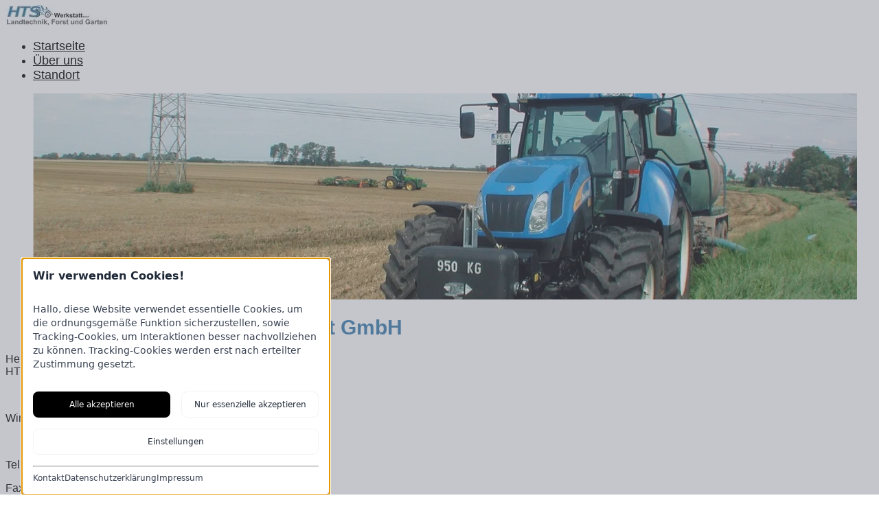

--- FILE ---
content_type: text/html; charset=UTF-8
request_url: https://www.hts-landtechnik.de/?yspkf%2Fp1634206&id=17665
body_size: 4073
content:
<!DOCTYPE html>
<html lang="de-de">
	<head>
		<meta name="viewport" content="width=device-width, initial-scale=1, maximum-scale=1.0"/>
		<meta charset="UTF-8" />
		<title>Willkommen bei HTS Werkstatt GmbH</title>
		<meta name="description" content="Herzlich willkommen bei HTS Werkstatt GmbH" />
		

		<meta name="robots" content="max-image-preview:large, index, follow, max-snippet:-1, max-video-preview:-1"/>
		
		<link rel="dns-prefetch" href="https://www.hts-landtechnik.de" />
		
		<link rel="preconnect" href="https://www.hts-landtechnik.de" />
		<link rel="preconnect" href="https://www.hts-landtechnik.de" />
		

		

		<meta property="og:locale" content="de_de"/>
		<meta property="og:type" content="website"/>
		<meta property="og:title" content="Willkommen bei HTS Werkstatt GmbH"/>
		<meta name="og:description" content="Herzlich willkommen bei HTS Werkstatt GmbH" />
		<meta property="article:published_time" content="Mon, 29 Jul 2024 14:26:57 +0200" />
		<meta property="article:modified_time" content="Tue, 14 Oct 2025 11:20:09 +0200" />
		
		
		
		
		<meta property="og:url" content="https://www.hts-landtechnik.de//"/>
		<meta property="og:site_name" content="HTS Werkstatt GmbH" />
		
		
		
		

		<script type="application/ld+json">{"@context":"https://schema.org","@graph":[{"@type":"WebSite","@id":"https://www.hts-landtechnik.de#website","url":"https://www.hts-landtechnik.de","name":"HTS Werkstatt GmbH","description":"HTS Werkstatt GmbH","potentialAction":{"@type":"SearchAction","target": {"@type": "EntryPoint","urlTemplate": "https://www.hts-landtechnik.de/search/?q={search_term_string}"},"query-input":"required name=search_term_string"},"inLanguage":"de-de"},{"@type":"website","@id":"https://www.hts-landtechnik.de//#website","url":"https://www.hts-landtechnik.de//","name":"Willkommen bei HTS Werkstatt GmbH","isPartOf":{"@id":"https://www.hts-landtechnik.de#website"},"datePublished":"Mon, 29 Jul 2024 14:26:57 +0200","dateModified":"Tue, 14 Oct 2025 11:20:09 +0200","breadcrumb":{"@id":"https://www.hts-landtechnik.de//#breadcrumb"},"inLanguage":"de-de","potentialAction":{"@type":"ReadAction","target": {"@type": "EntryPoint","url" : "https://www.hts-landtechnik.de//"}}},{"@type":"BreadcrumbList","@id":"https://www.hts-landtechnik.de///#breadcrumb","itemListElement":[{"@type":"ListItem","position":1,"item":{"@type":"WebPage","@id":"https://www.hts-landtechnik.de","url":"https://www.hts-landtechnik.de","name":"Startseite"}}]}]}</script>

		
		<link rel="canonical" href="https://www.hts-landtechnik.de//"/>

		<style>
			@import url(https://www.hts-landtechnik.de/css/fonts.css);
		</style>

		<link rel="subresource" href="https://www.hts-landtechnik.de/css/style.css" /><link rel="stylesheet" href="https://www.hts-landtechnik.de/css/style.css" />
<link rel="subresource" href="https://www.hts-landtechnik.de/css/theme.css" /><link rel="stylesheet" href="https://www.hts-landtechnik.de/css/theme.css" />
<link rel="subresource" href="https://www.hts-landtechnik.de/css/wp.css" /><link rel="stylesheet" href="https://www.hts-landtechnik.de/css/wp.css" />
<link rel="subresource" href="https://www.hts-landtechnik.de/css/fa.min.css" /><link rel="stylesheet" href="https://www.hts-landtechnik.de/css/fa.min.css" />
<link rel="subresource" href="https://www.hts-landtechnik.de/css/index.css" /><link rel="stylesheet" href="https://www.hts-landtechnik.de/css/index.css" />
<style>#content{order : 1}</style>
<style>header > div > a:first-child{ flex-basis: 290px !important}</style>
<link rel="subresource" href="https://www.hts-landtechnik.de/css/location-detail.css" /><link rel="stylesheet" href="https://www.hts-landtechnik.de/css/location-detail.css" />
<link rel="subresource" href="https://www.hts-landtechnik.de/css/leaflet.css" /><link rel="stylesheet" href="https://www.hts-landtechnik.de/css/leaflet.css" />

		<script defer  src="https://www.hts-landtechnik.de/js/scroll-top.js"></script>
<script src="https://www.hts-landtechnik.de/js/leaflet.js"></script>

		<!--Kookietool.de-->
        <link rel="stylesheet" href="https://app.kookietool.de/style.css">
        <script src="https://app.kookietool.de/script.js"></script>

		<link rel="shortcut icon" href="https://cdn.granit-partner.de/img/96/2024-10/cropped-hts.webp" />

		<meta name="apple-mobile-web-app-title" content="HTS Werkstatt GmbH" />

		<style>
			:root{
				--nav-select-color: #3f7eaf;
				--link-color: #000000;
				--link-color-hover: #ffffff;
				--contrast-color: #227fb3;
				--contrast-text-color: #ffffff;
			}
			body {background: #ffffff}
			body * {font-family: Arial, sans-serif }
			body * {font-size: 16px;}
			body * {font-weight: 400 }

			header, body.logo_over_nav header nav, .mobilenav header > div > nav, .mobilenav header > div {background: #ffffff}
			header > div > nav > ul > li > div,
			header > div > nav > ul > li > ul {background: #ffffff}
			
			header nav a:hover, header nav *:hover > a {color: #3f7eaf }
			header nav a, header > * > nav > ul > li > a, body > header > div > nav > ul > li > span.h6 {font-family: Arial, sans-serif }
			header nav a, header > * > nav > ul > li > a, body > header > div > nav > ul > li > span.h6 {font-size: 18px }

			main {background: #ffffff}
			footer {background: #227fb3}
			footer * {color: #ffffff !important; fill: #ffffff } footer *:before, footer *:after, footer * {border-color: #ffffff } footer h1, footer h2, footer h3, footer h4, footer strong, footer address{ color: #ffffff} }
			* {color: #0a0a0a} body p, body *{color: #0a0a0a}

			header nav a {color: #000000}
			.mobilenav > header > div > a:nth-child(3) #mobile-mask {background: #000000}

			 .wp-block-column {color: #227fb3}

			h1, h1 *, .h1, .h1 * {color: #3f7eaf }
			h1, h1 *, .h1, .h1 * {font-family: Arial, sans-serif }
			h1, h1 *, .h1, .h1 * {font-weight: 700 }
			h1, h1 *, .h1, .h1 * {font-size: 30px }
			h1, h1 *, .h1, .h1 * {text-transform: none }
			h1, h1 *, .h1, .h1 * {text-align: left }

			h2, h2 *, .h2, .h2 * {color: #0a0a0a }
			h2, h2 *, .h2, .h2 * {font-family: Arial, sans-serif }
			h2, h2 *, .h2, .h2 * {font-weight: 700 }
			h2, h2 *, .h2, .h2 * {font-size: 28px }
			h2, h2 *, .h2, .h2 * {text-transform: none }
			h2, h2 *, .h2, .h2 * {text-align: left }

			h3, h3 *, .h3, .h3 * {color: #0a0a0a }
			h3, h3 *, .h3, .h3 * {font-family: Arial, sans-serif }
			h3, h3 *, .h3, .h3 * {font-weight: 600 }
			h3, h3 *, .h3, .h3 * {font-size: 26px }
			h3, h3 *, .h3, .h3 * {text-transform: none }
			h3, h3 *, .h3, .h3 * {text-align: left }

			h4, h4 *, .h4, .h4 * {color: #0a0a0a }
			h4, h4 *, .h4, .h4 * {font-family: Arial, sans-serif }
			h4, h4 *, .h4, .h4 * {font-weight: 600 }
			h4, h4 *, .h4, .h4 * {font-size: 24px }
			h4, h4 *, .h4, .h4 * {text-transform: none }
			h4, h4 *, .h4, .h4 * {text-align: left }

			h5, h5 *, .h5, .h5 * {color: #0a0a0a }
			h5, h5 *, .h5, .h5 * {font-family: Arial, sans-serif }
			h5, h5 *, .h5, .h5 * {font-weight: 500 }
			h5, h5 *, .h5, .h5 * {font-size: 22px }
			h5, h5 *, .h5, .h5 * {text-transform: none }
			h5, h5 *, .h5, .h5 * {text-align: left }

			h6, h6 *, .h6, .h6 * {color: #0a0a0a }
			h6, h6 *, .h6, .h6 * {font-family: Arial, sans-serif }
			h6, h6 *, .h6, .h6 * {font-weight: 500 }
			h6, h6 *, .h6, .h6 * {font-size: 22px }
			h6, h6 *, .h6, .h6 * {text-transform: none }
			h6, h6 *, .h6, .h6 * {text-align: left }

			#social-nav .icon{background-color: #ffffff;} 
			#social-nav .icon:hover{background-color: #3f7eaf;} 
		</style>
		<!--Custom CSS-->
		<style>.wp-block-columns.container .wp-block-column * {
  color: #ffffff !important;
}</style>
	</head>

	<body class="desktop  index ">
		
		
		<header >
			<div>
				<a href="https://www.hts-landtechnik.de/">
					<picture>
						<img src="https://cdn.granit-partner.de/img/96/2024-10/cropped-hts.webp" alt="HTS Werkstatt GmbH" loading="lazy" />
						
					</picture>
				</a>
				<nav>
					<ul><li><a class="selected" href="https://www.hts-landtechnik.de" target="_self" >Startseite</a></li><li><a  href="https://www.hts-landtechnik.de/ueber-uns/" target="_self" >Über uns</a></li><li class="has-submenu"><a href="https://www.hts-landtechnik.de/standorte/hts-werkstatt-gmbh/" >Standort</a></li></ul>
				</nav>
				
				<a href="#" id="opener"><div id="mobile-mask"></div></a>
			</div>
		</header>
		



<figure style="height: 50dvh">
<img src="https://cdn.granit-partner.de/img/96/2024-10/header-hts.webp" alt="Willkommen bei HTS Werkstatt GmbH" style="object-position: 58% 52%" />
<figcaption>
	<h1 class="display-1">Willkommen bei HTS Werkstatt GmbH</h1>
	
</figcaption>
</figure>



<main>
	<div id="content">
		
		<p>Herzlichst begr&uuml;&szlig;en wir Sie auf den neuen Seiten der<br><strong>HTS Werkstatt GmbH</strong>.</p>
<p>&nbsp;</p>
<p>Wir stehen Ihnen jederzeit gerne zur Verf&uuml;gung.</p>
<p>&nbsp;</p>
<p>Tel: 09282-9325-25</p>
<p>Fax: 09282-9325-27</p>
<p><a href="mailto:info@hts-landtechnik.de">info@hts-landtechnik.de</a>&nbsp;</p>
<p><img class="alignnone size-full wp-image-22" src="https://cdn.granit-partner.de/img/96/2024-10/502_1275034547.webp" alt="" width="298" height="224"></p>
<p>&nbsp;</p>
<p>&nbsp;</p>
<p>&nbsp;</p>
<div class="wp-block-columns container" style="display: flex;">
<div class="wp-block-column inner-padding has-white-color has-text-color has-background has-link-color" style="background: linear-gradient(170deg, rgb(63, 126,175) 0%, rgb(34,127, 179) 100%); flex-basis: 33%; text-align: center; padding: 2rem; display: flex; flex-direction: column; justify-content: center;">
<h2 style="text-align: center;"><span style="color: rgb(236, 240, 241);">T&Uuml;V-Termine jeden Dienstag</span></h2>
<ul style="text-align: center;">
<li style="color: rgb(236, 240, 241);"><span style="color: rgb(236, 240, 241);"><strong>Haupt- und Abgasuntersuchung</strong></span></li>
<li style="color: rgb(236, 240, 241);"><span style="color: rgb(236, 240, 241);">in unserer Werkstatt ab 15:00 Uhr.</span></li>
<li style="color: rgb(236, 240, 241);"><span style="color: rgb(236, 240, 241);"><strong>Wir bitten um Anmeldung.</strong></span></li>
</ul>
</div>
<div class="wp-block-column inner-padding has-white-color has-text-color has-background has-link-color" style="background: linear-gradient(210deg, rgb(34, 127, 179) 0%, rgb(63, 126, 175) 100%); flex-basis: 33%; padding: 2rem; display: flex; flex-direction: column; justify-content: center; text-align: center;">
<h2 style="text-align: center;"><span style="color: rgb(236, 240, 241);">Hydraulikschlauchservice</span></h2>
<p style="text-align: center;"><span style="color: rgb(236, 240, 241);">Wir pressen f&uuml;r Sie Hydraulikschl&auml;uche </span></p>
<p style="text-align: center;"><span style="color: rgb(236, 240, 241);">in der gew&uuml;nschten Gr&ouml;&szlig;e und L&auml;nge.&nbsp;</span></p>
</div>
<div class="wp-block-column inner-padding has-white-color has-text-color has-background has-link-color" style="background: linear-gradient(120deg, rgb(63, 126,175) 0%, rgb(34,127, 179) 100%); flex-basis: 33%; text-align: center; padding: 2rem; display: flex; flex-direction: column; justify-content: center;">
<h2 style="text-align: center;"><span style="color: rgb(255, 255, 255);">Weitere Dienstleistungen:</span></h2>
<ul>
<li style="color: rgb(236, 240, 241); text-align: center;"><span style="color: rgb(236, 240, 241);">&nbsp;Instandsetzung von Hochdruckschl&auml;uchen f&uuml;r&nbsp;Ihr Waschger&auml;t</span></li>
<li style="color: rgb(236, 240, 241); text-align: center;"><span style="color: rgb(236, 240, 241);">&nbsp;Verpressen von Drahtseilen f&uuml;r Ihre Seilwinde nach Wunsch</span></li>
</ul>
</div>
</div>
<p>&nbsp;</p>
<p><div class="location-shortcode">
 	    <div class="location-shortcode__div--address-col">
        <h1>HTS Werkstatt GmbH</h1>
        <address>Wilhelm-Hagen-Str.  4<br>
		  	95119 Naila<br><br><i class="fa-solid fa-phone"></i>
                <a href="tel:09282 / 9325-25">09282 / 9325-25</a><br><i class="fa-solid fa-fax"></i><a href="fax:09282 / 9325-27" class="fax"> 09282 / 9325-27</a><br><i class="fa-regular fa-envelope"></i> 
                <a href="mailto:info@hts-landtechnik.de" class="email">info@hts-landtechnik.de</a><br></address></div><div class="location-shortcode__div--map-col">
		
		<div class="map" id="map-1"></div></div><div class="location-shortcode__div--opening-col">
		<h3>Öffnungszeiten</h3>
        <table class="open">
<tbody>
<tr>
<td class="right">Montag:</td>
<td>7.30 - 12.00 Uhr und 13.00 - 17.00 Uhr</td>
</tr>
<tr>
<td class="right">Dienstag:</td>
<td>7.30 - 12.00 Uhr und 13.00 - 17.00 Uhr</td>
</tr>
<tr>
<td class="right">Mittwoch:</td>
<td>7.30 - 12.00 Uhr und 13.00 - 17.00 Uhr</td>
</tr>
<tr>
<td class="right">Donnerstag:</td>
<td>7.30 - 12.00 Uhr und 13.00 - 17.00 Uhr</td>
</tr>
<tr>
<td class="right">Freitag:</td>
<td>7.30 - 12.00 Uhr und 13.00 - 17.00 Uhr</td>
</tr>
<tr>
<td class="right">Samstag:</td>
<td>8.00&nbsp;- 12.00 Uhr</td>
</tr>
<tr>
<td>&nbsp;</td>
<td>&nbsp;</td>
</tr>
<tr>
<td class="right">Ersatzteilnotdienst:</td>
<td>0175 1698463</td>
</tr>
<tr>
<td class="right">Werkstattnotdienst:</td>
<td>0175 1698463</td>
</tr>
</tbody>
</table></div></div></p>
	</div>

	
	
	
</main>
		
		<footer>
			<div id="scrollTop">
				<svg version="1.1" xmlns="http://www.w3.org/2000/svg" xmlns:xlink="http://www.w3.org/1999/xlink" x="0px" y="0px" viewBox="0 0 50 50" xml:space="preserve"><polygon points="25.1,13.4 2.5,36.8 6.5,36.8 26.7,16.1 "/><polygon points="25.2,13.4 47.8,36.8 43.8,36.8 23.6,16.1 "/></svg>
			</div>
			
			<div>
				<address>
					<strong>HTS Werkstatt GmbH</strong><br>
					<br>
					Wilhelm-Hagen-Str.  4<br>
					95119 Naila<br>
					Tel.: +49 (9282) 932525<br>
					
					<br>
					<br>
					E-Mail: info@hts-landtechnik.de<br>
				</address>

				<div>

				</div>

				<div>
					<h4>Links</h4>
					<nav>
						<ul><li><a class="selected" href="https://www.hts-landtechnik.de" target="_self" >Startseite</a></li></ul>
					</nav>
					
					<div>
						<nav id="flag-nav">
							
							<a href="https://www.hts-landtechnik.de/" title="deutsch">de</a>
							
						</nav>
						<nav id="social-nav">
							
							
							
							
							
							
							
							
							
							
						</nav>
					</div>
				</div>
								
			</div>
			
			<hr>
			
			<div>
				
				<h6>&copy; HTS Werkstatt GmbH</h6>
				
				<nav id="basic-nav">
					<div><a href="https://www.hts-landtechnik.de/impressum/">Impressum</a></div><div><a href="https://www.hts-landtechnik.de/datenschutz/">Datenschutz</a></div><div><a href="https://www.hts-landtechnik.de/kontakt/">Kontakt</a></div>
				</nav>
				
			</div>
			
		</footer>
		
		<script>
			function resizer() {
				
				document.querySelector("body").classList.remove("mobilenav");
				
				var elem_1 = document.querySelector('header nav > ul > li:first-child');
				var elem_2 = document.querySelector('header nav > ul > li:nth-child(2)');
				var position_1 = elem_1.offsetLeft + elem_1.getBoundingClientRect().width;
				var position_2 = elem_2.offsetLeft;

				var space = position_2 - position_1;

				console.log(position_1);
				
				if(space<30 || position_1<80) {
					document.querySelector("body").classList.add("mobilenav");
				}
				
			}
			resizer();
			window.addEventListener("resize", resizer);
			
			document.querySelector("#opener").addEventListener('click', function(e){
				e.preventDefault();
				document.querySelector("body").classList.toggle("active");
				return false;
			});
		</script>
		<script src="https://www.hts-landtechnik.de/js/nav.js"></script>
<script>

			var mymap = L.map('map-1', {
			  	center: [50.32471155,11.71160141294327],
			  	zoom: 16,
			  	scrollWheelZoom: false,
				tilt: true,
				attributionControl: false
			});
			var marker = L.marker([50.32471155,11.71160141294327]).addTo(mymap);

			L.tileLayer('https://{s}.tile.openstreetmap.de/{z}/{x}/{y}.png', {
				maxZoom: 18,
				attribution: '',
				id: 'mapbox.streets',
				className: 'map-tiles',
			}).addTo(mymap);
		</script>
	</body>
</html>


--- FILE ---
content_type: text/css; charset=UTF-8
request_url: https://app.kookietool.de/style.css
body_size: 2735
content:
:root{--border-radius: .5rem;--checkbox-color: #2563eb;--primary-color: #000;--consent-box-button: rgb(31 41 55);--consent-box-border: rgb(229 231 235);--consent-box-button-bck: rgb(255 255 255);--consent-box-button-hover: rgb(243 244 246);--consent-box-bck: rgb(255 255 255);--consent-box-preferences: rgb(55 65 81);--consent-box-link: rgb(55 65 81);--consten-preference-grey: rgb(245, 245, 245)}#kekt-consent-bg *,#kekt-consent-bg :before,#kekt-consent-bg :after{box-sizing:border-box}#kekt-wrapper{z-index:100000;tab-index:0}#kekt-consent-bg html{font-family:system-ui,Segoe UI,Roboto,Helvetica,Arial,sans-serif,"Apple Color Emoji","Segoe UI Emoji";line-height:1.15;-webkit-text-size-adjust:100%;-moz-tab-size:4;-o-tab-size:4;tab-size:4}#kekt-consent-bg *{font-family:system-ui,Segoe UI,Roboto,Helvetica,Arial,sans-serif,"Apple Color Emoji","Segoe UI Emoji"}#kekt-consent-bg body{margin:0}#kekt-consent-bg b,#kekt-consent-bg strong{font-weight:bolder}#kekt-consent-bg code,#kekt-consent-bg kbd,#kekt-consent-bg samp,#kekt-consent-bg pre{font-family:ui-monospace,SFMono-Regular,Consolas,Liberation Mono,Menlo,monospace;font-size:1em}#kekt-consent-bg small{font-size:80%}#kekt-consent-bg sub,#kekt-consent-bg sup{font-size:75%;line-height:0;position:relative;vertical-align:baseline}#kekt-consent-bg sub{bottom:-.25em}#kekt-consent-bg sup{top:-.5em}#kekt-consent-bg table{border-color:currentcolor}#kekt-consent-bg ul{list-style-type:none}#kekt-consent-bg button,#kekt-consent-bg input,#kekt-consent-bg optgroup,#kekt-consent-bg select,#kekt-consent-bg textarea{font-family:inherit;line-height:1.15;margin:0}#kekt-consent-bg button,#kekt-consent-bg [type=button],#kekt-consent-bg [type=reset],#kekt-consent-bg [type=submit]{-webkit-appearance:button}#kekt-consent-bg legend{padding:0}#kekt-consent-bg progress{vertical-align:baseline}#kekt-consent-bg ::-webkit-inner-spin-button,#kekt-consent-bg ::-webkit-outer-spin-button{height:auto}#kekt-consent-bg [type=search]{-webkit-appearance:textfield;outline-offset:-2px}#kekt-consent-bg ::-webkit-search-decoration{-webkit-appearance:none}#kekt-consent-bg ::-webkit-file-upload-button{-webkit-appearance:button;font:inherit}#kekt-consent-bg summary{display:list-item}body.no-scroll{overflow:hidden!important}html:has(.no-scroll){overflow:hidden!important}button{border-width:0}#kekt-wrapper [type=checkbox],#kekt-wrapper [type=radio]{-webkit-appearance:none;-moz-appearance:none;appearance:none;padding:0;-webkit-print-color-adjust:exact;print-color-adjust:exact;display:inline-block;vertical-align:middle;background-origin:border-box;-webkit-user-select:none;-moz-user-select:none;user-select:none;flex-shrink:0;height:1rem;width:1rem;background-color:#fff;border-color:#6b7280;border-style:solid;border-width:1px;--tw-shadow: 0 0 #0000}#kekt-wrapper [type=checkbox]{border-radius:0}#kekt-wrapper [type=checkbox]:checked,#kekt-wrapper [type=radio]:checked{border-color:transparent;accent-color:var(--checkbox-color);background-size:100% 100%;background-position:center;background-repeat:no-repeat;-webkit-appearance:auto;-moz-appearance:auto;appearance:auto}#kekt-wrapper [type=checkbox]:focus,#kekt-wrapper [type=radio]:focus{outline:2px solid transparent;outline-offset:2px;--tw-ring-inset: var(--tw-empty, );--tw-ring-offset-width: 2px;--tw-ring-offset-color: #fff;--tw-ring-color: var(--checkbox-color);--tw-ring-offset-shadow: var(--tw-ring-inset) 0 0 0 var(--tw-ring-offset-width) var(--tw-ring-offset-color);--tw-ring-shadow: var(--tw-ring-inset) 0 0 0 calc(2px + var(--tw-ring-offset-width)) var(--tw-ring-color);box-shadow:var(--tw-ring-offset-shadow),var(--tw-ring-shadow),var(--tw-shadow)}#kekt-consent-box-button{position:fixed;padding:.625rem 1rem;margin:0;width:auto;left:2rem;bottom:2rem;font-size:.75rem;line-height:1rem;border-width:1px;border-style:solid;font-weight:500;border-radius:var(--border-radius);transition-duration:.3s;transition-property:color,background-color,border-color,text-decoration-color,fill,stroke;transition-timing-function:cubic-bezier(.4,0,.2,1);z-index:100000;color:var(--consent-box-button);border-color:var(--consent-box-border);background:var(--consent-box-button-bck);cursor:pointer}#kekt-consent-box-button:focus{outline:2px solid transparent;outline-offset:2px}#kekt-consent-box-button:hover{color:var(--consent-box-button);background-color:var(--consent-box-button-hover)}#kekt-consent-bg{position:fixed;background-color:rgb(107 114 128 / var(--tw-bg-opacity, 1));--tw-bg-opacity: .4;z-index:100000;top:0;right:0;bottom:0;left:0}#kekt-consent-box{display:flex;flex-direction:column;max-block-size:80dvh;margin-right:3rem;overflow-y:auto;padding:1rem;--tw-bg-opacity: 1;background-color:var(--consent-box-bck);border-color:var(--consent-box-border);border-width:1px;border-radius:var(--border-radius);margin-left:auto;left:2rem;bottom:2rem;position:fixed}#kekt-consent-box img{height:2rem;display:inline;margin-right:1rem}#kekt-consent-box h2{margin-top:0;font-size:inherit;color:var(--consent-box-button);font-weight:600;display:inline}#kekt-consent-box p{font-size:.875rem;line-height:1.25rem;margin-top:1rem;color:var(--consent-box-preferences)}#kekt-consent-box a{text-decoration:none}#kekt-consent-box td{padding:.25rem;margin:0}#kekt-consent-box button{border-style:solid;margin:0;border-color:var(--consent-box-button-hover);background-color:var(--consent-box-button-bck)}#kekt-preferences{flex:1 1 auto;min-block-size:0;overflow:auto;overscroll-behavior:contain;font-size:.875rem;line-height:1.25rem;text-align:left;list-style-type:none;-webkit-overflow-scrolling:touch}#kekt-preferences table{padding:0;margin:0;width:100%;border-collapse:collapse}#kekt-preferences tbody{padding:0;margin:0}#kekt-preferences table td{border-bottom-style:solid;border-bottom-color:#e5e7eb}#kekt-preferences table tr:first-child td{border-top-style:solid;border-top-color:#e5e7eb}#kekt-button-group{display:grid;gap:1rem;grid-template-columns:repeat(2,minmax(0,1fr));flex-shrink:0;margin-top:1rem}#kekt-button-group button{cursor:pointer;padding:.625rem 1rem;font-size:.75rem;line-height:1rem;transition-duration:.3s;transition-property:color,background-color,border-color,text-decoration-color,fill,stroke;transition-timing-function:cubic-bezier(.4,0,.2,1);border-radius:var(--border-radius);font-weight:500}#kekt-button-group button:not(#kekt-accept-all){border-width:1px;color:var(--consent-box-button)}#kekt-button-group button:not(#kekt-accept-all):hover{color:var(--consent-box-button);background-color:var(--consent-box-button-hover)}#kekt-button-group button:focus{outline:2px solid transparent;outline-offset:2px}#kekt-toggle-preferences{grid-column:1 / -1}#kekt-accept-all{background-color:var(--primary-color)!important;border-color:var(--primary-color)!important;color:#fff!important}#kekt-links{gap:.5rem;--tw-text-opacity: 1;color:rgb(55 65 81 / var(--tw-text-opacity, 1));font-size:.75rem;line-height:1rem;display:flex}#kekt-links .ads{margin-left:auto;display:flex;align-items:center;gap:5px}#kekt-links .ads svg{width:15px;height:15px}#kekt-links a,#kekt-preferences .kekt-links a{position:relative;--tw-text-opacity: 1;color:var(--consent-box-preferences);font-size:.75rem;line-height:1rem;cursor:pointer}#kekt-links a:hover,#kekt-preferences .kekt-links a:hover{text-decoration:underline}#kekt-links,#kekt-links a{color:var(--consent-box-link)}#kekt-wrapper .no-margin{margin:0}#kekt-wrapper .no-padding{padding:0}#kekt-wrapper .hr{margin-top:1rem;margin-bottom:.5rem;width:100%}#kekt-wrapper .kekt-flex{display:flex}#kekt-wrapper .hidden{display:none}#kekt-wrapper .text-right{text-align:right}#kekt-wrapper .font-bold{font-weight:700}#kekt-wrapper .max-wd{max-width:28rem}.kekt-vendor-iframe-wall{background:var(--consent-box-bck);color:var(--consent-box-button);border:1px solid var(--consent-box-border);border-radius:var(--border-radius);padding:16px;width:100%;box-sizing:border-box}.kekt-vendor-iframe-wall__content{max-width:720px;margin:0 auto;display:grid;gap:12px;text-align:center}.kekt-vendor-iframe-wall__text{margin:0;line-height:1.5;font-size:15px}.kekt-vendor-iframe-wall__url{margin:0;font-size:12px;color:var(--consent-box-preferences);word-break:break-word}.kekt-vendor-iframe-wall__open-btn{-webkit-appearance:none;-moz-appearance:none;appearance:none;border:1px solid var(--consent-box-border);background:var(--consent-box-button-bck);color:var(--consent-box-button);border-radius:var(--border-radius);padding:10px 14px;font-weight:600;font-size:14px;cursor:pointer;display:flex;justify-content:center;align-items:center;gap:1rem}.kekt-vendor-iframe-wall__open-btn:hover{background:var(--consent-box-button-hover)}.kekt-vendor-iframe-wall__open-btn:disabled{opacity:.6;cursor:not-allowed}.kekt-vendor-iframe-wall__open-btn:focus-visible{outline:2px solid var(--checkbox-color);outline-offset:2px}.kekt-vendor-iframe-wall__open-btn svg{width:20px;height:20px}#kekt-wrapper #kekt-consent-box #kekt-preferences .kekt-preferences-list-group{display:grid;grid-template-columns:40px minmax(100px,auto) minmax(100px,auto);border-bottom:2px solid var(--consent-box-border);margin:0;align-items:center}#kekt-wrapper #kekt-consent-box #kekt-preferences .kekt-preferences-list-group div{padding:.25rem}#kekt-wrapper #kekt-consent-box #kekt-preferences .kekt-preferences-list-group button{font-size:.75rem;line-height:1rem;border-width:1px;color:var(--consent-box-button);border-radius:var(--border-radius);background-color:var(--consent-box-button-bck);padding:.25rem .5rem;transition-duration:.3s;transition-property:color,background-color,border-color,text-decoration-color,fill,stroke;transition-timing-function:cubic-bezier(.4,0,.2,1);font-weight:500}#kekt-wrapper #kekt-consent-box #kekt-preferences .kekt-preferences-list-group button:focus-visible{outline:2px solid var(--checkbox-color);outline-offset:2px}#kekt-wrapper #kekt-consent-box #kekt-preferences .kekt-preferences-list-group button:hover{color:var(--consent-box-button);background-color:var(--consent-box-button-hover)}#kekt-wrapper #kekt-consent-box #kekt-preferences .kekt-preferences-list-group:first-child{border-top:2px solid var(--consent-box-border)}#kekt-wrapper #kekt-consent-box #kekt-preferences .kekt-preferences-group-detail{display:grid;grid-template-columns:40px minmax(0,1fr) minmax(0,1fr) minmax(0,2fr) minmax(0,1fr) minmax(0,1fr) minmax(0,1fr)}#kekt-wrapper #kekt-consent-box #kekt-preferences .kekt-preferences-group-detail>div{display:contents}#kekt-wrapper #kekt-consent-box #kekt-preferences .kekt-preferences-group-detail>*>*{padding:.25rem;border-bottom:2px solid var(--consent-box-border);overflow-wrap:anywhere}#kekt-wrapper #kekt-consent-box #kekt-preferences .kekt-preferences-group-detail .headline>*{font-weight:700;border-bottom:2px solid var(--consent-box-border)}#kekt-wrapper #kekt-consent-box #kekt-preferences .kekt-preferences-group-detail .headline>* div{padding:.25rem}#kekt-wrapper #kekt-consent-box #kekt-preferences .kekt-preferences-group-detail .title,#kekt-wrapper #kekt-consent-box #kekt-preferences .kekt-preferences-group-detail .hidden{display:none}@media(max-width:1000px){#kekt-wrapper #kekt-consent-box #kekt-preferences .kekt-preferences-group-detail{grid-template-columns:40px 1fr;grid-auto-rows:auto;background:var(--consten-preference-grey)}#kekt-wrapper #kekt-consent-box #kekt-preferences .kekt-preferences-group-detail>div:first-child{border-top:2px solid var(--consent-box-border)}#kekt-wrapper #kekt-consent-box #kekt-preferences .kekt-preferences-group-detail .headline{display:none}#kekt-wrapper #kekt-consent-box #kekt-preferences .kekt-preferences-group-detail>div>div:nth-child(1){grid-column:1;align-self:start}#kekt-wrapper #kekt-consent-box #kekt-preferences .kekt-preferences-group-detail>div>div:nth-child(2){grid-column:2;align-self:center}#kekt-wrapper #kekt-consent-box #kekt-preferences .kekt-preferences-group-detail>div>div:nth-child(n+3){grid-column:2}#kekt-wrapper #kekt-consent-box #kekt-preferences .kekt-preferences-group-detail>div>div{border-bottom:0}#kekt-wrapper #kekt-consent-box #kekt-preferences .kekt-preferences-group-detail>div>div:last-child{border-bottom:2px solid var(--consent-box-border)}#kekt-wrapper #kekt-consent-box #kekt-preferences .kekt-preferences-group-detail .title{display:block;margin:0;font-weight:700}}@media(max-height:780px){#kekt-consent-box{bottom:0;max-block-size:100dvh}}@media(max-width:600px){#kekt-consent-box{left:0;right:0;bottom:0;max-width:100%!important;margin:auto;width:100%;border-radius:var(--border-radius) var(--border-radius) 0 0}#kekt-consent-box-button{left:0;bottom:0;border-radius:0 var(--border-radius) 0 0}}@media(max-width:450px){#kekt-preferences *{font-size:.7rem;line-height:1rem}#kekt-links{flex-direction:column}}@media(max-width:420px){.kekt-vendor-iframe-wall__open-btn{width:100%}}@media(max-width:300px){#kekt-consent-box p{font-size:.65rem}}@media(max-height:500px){#kekt-consent-box{left:0;right:0;bottom:0;max-width:100%!important;margin:auto;width:100%;max-block-size:100dvh}}.sr-only{position:absolute;width:1px;height:1px;padding:0;margin:-1px;overflow:hidden;clip:rect(0,0,0,0);white-space:nowrap;border:0}#kekt-wrapper :focus-visible,#kekt-links a:focus-visible,#kekt-button-group button:focus-visible{outline:2px solid var(--checkbox-color);outline-offset:2px}
@media (prefers-color-scheme: dark) {
                                    :root {
                                        --consent-box-button: rgb(255 255 255);
                                        --consent-box-border: rgb(55 65 81);
                                        --consent-box-button-bck: rgb(17 24 39);
                                        --consent-box-button-hover: rgb(55 65 81);
                                        --consent-box-bck: rgb(31 41 55);
                                        --consent-box-preferences: rgb(209 213 219);
                                        --consent-box-link: rgb(255 255 255);
                                        --consten-preference-grey: rgb(20 30 40);
                                    }
                                }